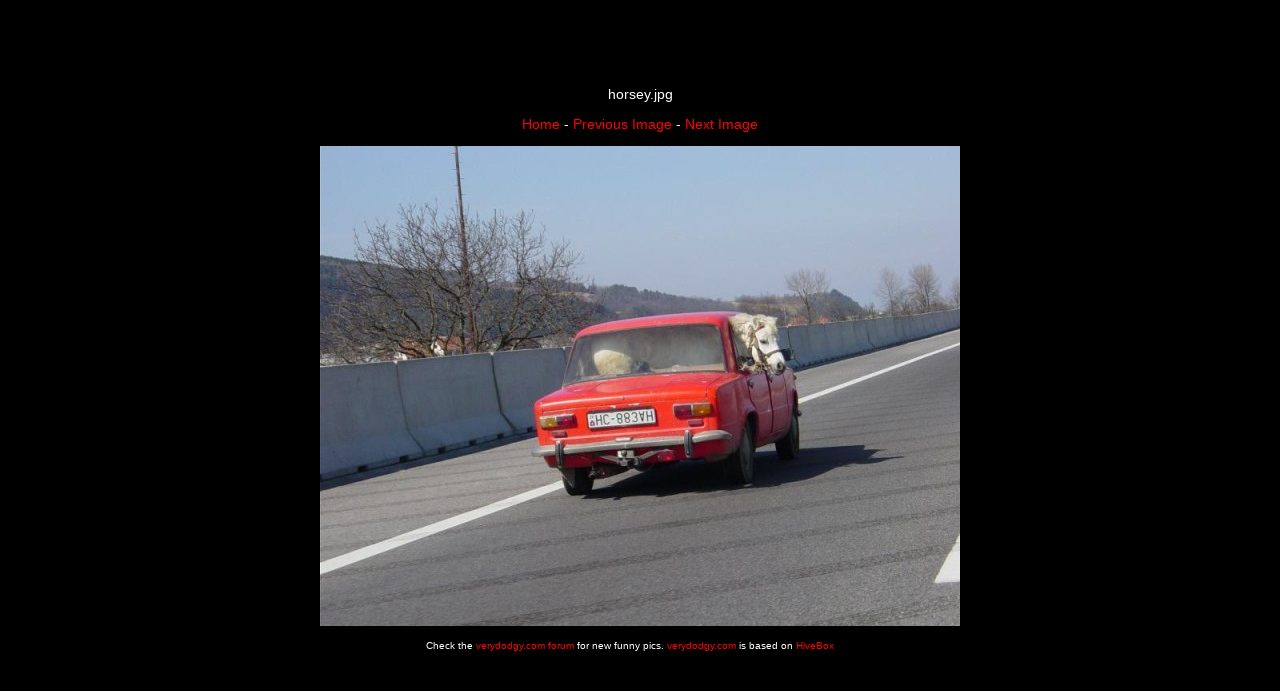

--- FILE ---
content_type: text/html
request_url: http://www.verydodgy.com/pics/transport/horsey.htm
body_size: 1132
content:
<!DOCTYPE html PUBLIC "-//W3C//DTD XHTML 1.0 Strict//EN" "http://www.w3.org/TR/xhtml1/DTD/xhtml1-strict.dtd">
<html xmlns="http://www.w3.org/1999/xhtml" xml:lang="en">
<head>
<title>verydodgy.com : Funny Pics : Transport : horsey.jpg</title>
<meta name="description" content="horsey.jpg Funny Pic"> 
<meta name="keywords" content="horsey.jpg funny pics, horsey.jpg, priceless pics, priceless 
shots, mastercard, adult, funny photos,comics,pictures,dirty cartoon,funny cartoon,sexy pictures,jokes,sexy 
girls,drunk women">
<link rel="stylesheet" type="text/css" href="style.css" />
</head>
<body>
<div align="center">
<script type="text/javascript"><!--
google_ad_client = "pub-0374459729571526";
google_ad_width = 468;
google_ad_height = 60;
google_ad_format = "468x60_as";
google_ad_type = "text_image";
google_ad_channel ="";
google_color_border = "578A24";
google_color_bg = "CCFF99";
google_color_link = "00008B";
google_color_url = "00008B";
google_color_text = "000000";
//--></script>
<script type="text/javascript" src="https://pagead2.googlesyndication.com/pagead/show_ads.js">
</script>
<p class="style1">
horsey.jpg
</p>
<p class="style1">
<a href="index3.htm">Home</a> -
<a href="hood4.htm">Previous Image</a> -
<a href="JayD-1064406719.htm">Next Image</a>
</p>
 <img src="horsey.jpg">
<p class="footnote style1">Check the <a href="http://www.verydodgy.com/forum/">verydodgy.com forum</a> for 
new funny pics. <a href="http://www.verydodgy.com/">verydodgy.com</a> is based on <a 
href="http://www.hivebox.com">HiveBox</a></p>
</div>
<script defer src="https://static.cloudflareinsights.com/beacon.min.js/vcd15cbe7772f49c399c6a5babf22c1241717689176015" integrity="sha512-ZpsOmlRQV6y907TI0dKBHq9Md29nnaEIPlkf84rnaERnq6zvWvPUqr2ft8M1aS28oN72PdrCzSjY4U6VaAw1EQ==" data-cf-beacon='{"version":"2024.11.0","token":"f11a394b5e4c462c8071cae4023b9ca4","r":1,"server_timing":{"name":{"cfCacheStatus":true,"cfEdge":true,"cfExtPri":true,"cfL4":true,"cfOrigin":true,"cfSpeedBrain":true},"location_startswith":null}}' crossorigin="anonymous"></script>
</body>
</html>


--- FILE ---
content_type: text/html; charset=utf-8
request_url: https://www.google.com/recaptcha/api2/aframe
body_size: 267
content:
<!DOCTYPE HTML><html><head><meta http-equiv="content-type" content="text/html; charset=UTF-8"></head><body><script nonce="9pSNojhLSeGa_7Y3R-xHrA">/** Anti-fraud and anti-abuse applications only. See google.com/recaptcha */ try{var clients={'sodar':'https://pagead2.googlesyndication.com/pagead/sodar?'};window.addEventListener("message",function(a){try{if(a.source===window.parent){var b=JSON.parse(a.data);var c=clients[b['id']];if(c){var d=document.createElement('img');d.src=c+b['params']+'&rc='+(localStorage.getItem("rc::a")?sessionStorage.getItem("rc::b"):"");window.document.body.appendChild(d);sessionStorage.setItem("rc::e",parseInt(sessionStorage.getItem("rc::e")||0)+1);localStorage.setItem("rc::h",'1768918984147');}}}catch(b){}});window.parent.postMessage("_grecaptcha_ready", "*");}catch(b){}</script></body></html>

--- FILE ---
content_type: text/css
request_url: http://www.verydodgy.com/pics/transport/style.css
body_size: 308
content:
/* CSS Document */

<!--

body {
	background-color: #000000;
	color: #FFFFFF;
}

p {font-family: Arial, Helvetica, sans-serif; font-size: 10px; }
.style1 {font-family: Arial, Helvetica, sans-serif; font-size: 14px; }
td {
padding-bottom: 5px;
padding-left: 5px;
padding-right: 5px;
}

h1 {
	font-family: tahoma, arial, helvetica, sans-serif;
	text-align: center;
	background-color: transparent;
	color: #FFFFFF;
}

a, a:visited {
	background-color: transparent;
	color: #FF0000;
	text-decoration:none;
}

a:hover {
	background-color: transparent;
	color: #770000;
}
p.footnote {
	font-family: tahoma, arial, helvetica, sans-serif;
	font-size: 0.6em;
	text-align: center;
	padding: 0 2em 0 0;
}

-->
